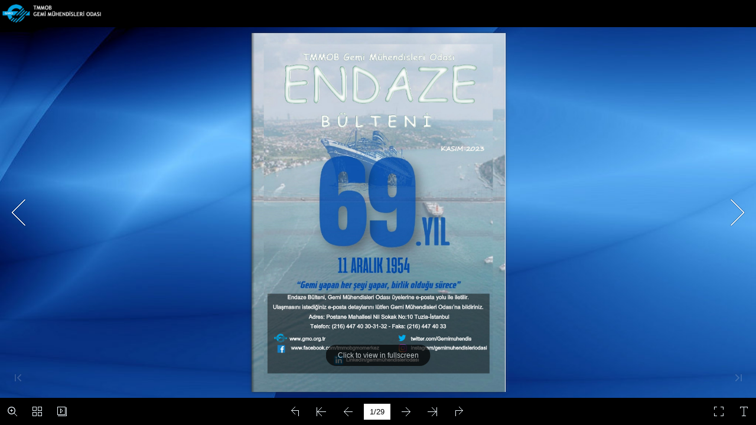

--- FILE ---
content_type: text/javascript
request_url: https://www.gmo.org.tr/upl/misc/Endazeler/2023-11/mobile/javascript/search_config.js
body_size: 25
content:
var textForPages = [];